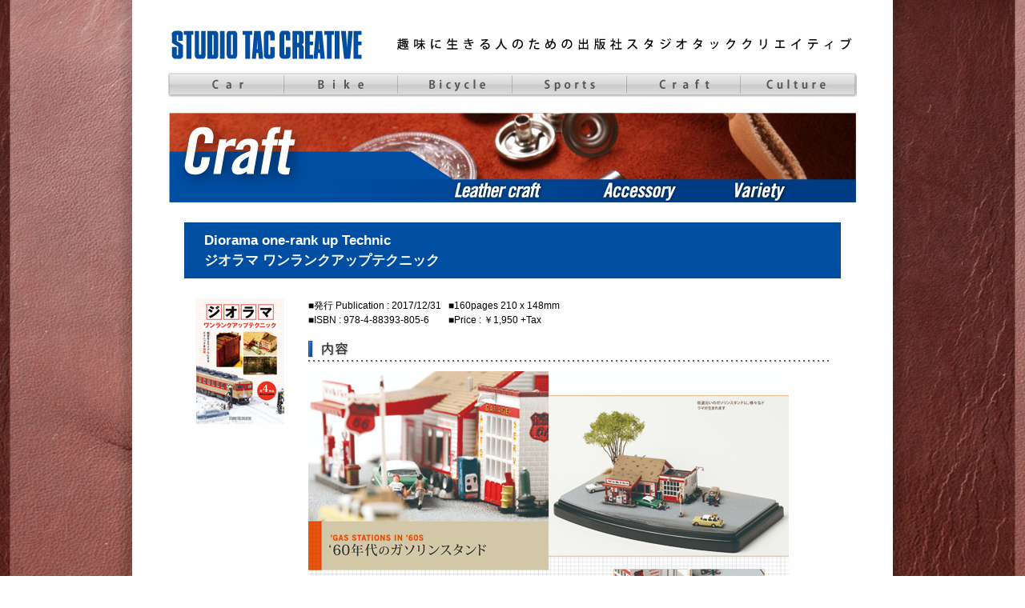

--- FILE ---
content_type: text/html
request_url: https://www.studio-tac.jp/craft_variety/39_index_detail.shtml
body_size: 6959
content:
<!DOCTYPE html>
<html xmlns="http://www.w3.org/1999/xhtml" xml:lang="ja" lang="ja">
<head>
<meta http-equiv="content-type" content="text/html;charset=utf-8" />
<meta http-equiv="content-script-type" content="text/javascript" />
<meta http-equiv="content-style-type" content="text/css" />
<meta name="description" content="趣味に生きる人のための出版社スタジオタッククリエイティブのウェブサイトです。" />
<meta name="keywords" content="スタジオタッククリエイティブ,STUDIO TAC CREATIVE,出版社,趣味,バイク,レザークラフト">
<link rel="stylesheet" type="text/css" href="../_files/_template/style.css?t=2024" />
<title>STUDIO TAC CREATIVE バラエティ Diorama one-rank up Technic ジオラマ ワンランクアップテクニック</title>
<!--[if lte IE 6]>
	<script type="text/javascript" src="../_files/_template/ie6PNG.js"></script>
	<script type="text/javascript">
		DD_belatedPNG.fix( '#wrapper');
	</script>
<![endif]-->
</head>
<body id="bodycraft">
<!--wrapper1-->
<div id="wrapper1">
<!--wrapper-->
<div id="wrapper">
<!--container-->
<div id="container">

<!--header-->
<div id="header">
<div id="header_lang">&nbsp;</div>
<h1><a href="../">STUDIO TAC CREATIVE</a></h1>
<div id="header_navi_box">
	<div id="header_navi">
		<ul>
			<li id="header_navi01"><a href="https://www.studio-tac.jp/car/">Car</a></li>
			<li id="header_navi02"><a href="https://www.studio-tac.jp/bike/">Bike</a></li>
			<li id="header_navi03"><a href="https://www.studio-tac.jp/bicycle/">Bicycle</a></li>
			<li id="header_navi04"><a href="https://www.studio-tac.jp/sports/">Sports</a></li>
			<li id="header_navi05"><a href="https://www.studio-tac.jp/craft/">Craft</a></li>
			<li id="header_navi06"><a href="https://www.studio-tac.jp/culture/">Culture</a></li>
		</ul>
	</div>
</div>
<!--header-end--></div>

<!--main-->
<div id="main">

<!--content-->
<div id="content">
<div id="content_subnavi">
	<img src="../craft/files/1_naka_image.jpg" alt="" usemap="#navimap" />
<map name="navimap" id="navimap"><area shape="rect" coords="340,85,480,110" href="../craft_leather/" alt="Leather craft" /><area shape="rect" coords="530,85,650,110" href="../craft_accessory/" alt="Accessory" /><area shape="rect" coords="690,85,790,110" href="../craft_variety/" alt="Variety" /></map>
</div>
 

<div id="detail_box">
	<div class="detail_main_title detail_main_title_craft">Diorama one-rank up Technic<br />ジオラマ ワンランクアップテクニック</div>
	<table class="detail_table">
		<tr>
			<td class="detail_table_image" align="center" valign="top">
				<img src="../craft_variety/files/39_file1.MAIN.jpg" alt=""><br>			</td>
			<td class="detail_table_text">
				<div class="detail_data">
■発行 Publication : 2017/12/31 &nbsp; ■160pages 210 x 148mm<br />■ISBN : 978-4-88393-805-6 &nbsp; &nbsp; &nbsp; &nbsp;■Price : ￥1,950 +Tax
				</div>
				<div class="detail_contents">
					<div class="detail_contents_title">内容</div>
<img alt="" src="../_files/craft_variety/9784883938056/9784883938056.PT01.jpg" style="width: 600px; height: 426px; " /><br /><br /><img alt="" src="../_files/craft_variety/9784883938056/9784883938056.PT02.jpg" /><br /><br /><img alt="" src="../_files/craft_variety/9784883938056/9784883938056.PT03.jpg" style="width: 600px; height: 428px; " /><br />●この本で製作する作品<br />●ジオラマ製作に使用する主な工具類<br />●ジオラマ製作に使用する主な素材類<br />●ジオラマ製作<br />&nbsp; &nbsp; &lsquo;60年代のガソリンスタンド<br />&nbsp; &nbsp; 酒場の風景<br />&nbsp; &nbsp; 雪の大カーブ<br />&nbsp; &nbsp; 川と小道のある雑木林<br />●テクニカルコラム<br />&nbsp; &nbsp; 弘法筆を選ぶ?<br />&nbsp; &nbsp; 金属への塗装について1<br />&nbsp; &nbsp; 金属を染める<br />&nbsp; &nbsp; 金属への塗装について2<br />&nbsp; &nbsp; 草を立てたい<br />●Shop Information さかつうギャラリー<br /><br />4種類のジオラマの製作を通して、よりジオラマをリアルに仕上げるためのポイントを紹介していきます。作例通りのジオラマを製作して楽しむのはもちろん、プロの模型作家の製作テクニックを参考にして自分の製作スキルの向上させるのに最適です。製作するジオラマは、アメリカの昔のガソリンスタンドの風景を完成模型を組み合わせて作る「'60年代のガソリンスタンド」、メタルキットを使って作る「酒場の風景」、フレキシブルレールやスノーパウダーで再現する鉄道風景「雪の大カーブ」、リアルな樹木てせ再現する「川と小道のある雑木林」です。それぞれの作例に使われているテクニックを身につけて、オリジナルジオラマを創り上げましょう。
				</div>
				<div class="detail_contents_english">
1. Tools<br />2. Materials<br />2. Application production<br />&nbsp; &nbsp;&#39;60s gas stand<br /><div>	&nbsp; &nbsp;Landscape of the bar</div><div>	&nbsp; &nbsp;Large curve of snow</div><div>	&nbsp; &nbsp;Woodland with river and pathway</div>3. Technical Column<br />4. Shop Information &ldquo;Sakatsu gallery&rdquo;<br /><br /><a href="https://www.amazon.co.jp/dp/4883938050/"><img alt="" src="../_files/_file_upload/amazon.jpg" style="width: 118px; height: 26px; " /></a><br />
				</div>
				<div class="detail_related">
					<div class="detail_related_title">関連書籍</div>
<a href="http://www.studio-tac.jp/craft_variety/27_index_detail.shtml">はじめてのジオラマ</a><br /><br /><a href="http://www.studio-tac.jp/craft_variety/28_index_detail.shtml">誰でも簡単！ジオラマ入門</a>
				</div>
				<div class="detail_back">
					<a class="page_link_left" href="javascript:history.back()">&lt;&lt;&nbsp;前のページへ戻る</a>
				</div>
			</td valign="top">
		</tr>
	</table>
</div>
<!--content-end--></div>


<!--main-end--></div>
<!--footer-->
<div id="footer">

<ul class="cms_navi"><!--
--><li class="cms_navi1"><a href="https://www.studio-tac.jp/company/">会社概要</a></li><!--
--><li><a href="https://www.studio-tac.jp/mailorder/">通信販売のご案内</a></li><!--
--><li><a href="https://www.studio-tac.jp/revision/">お詫びと訂正</a></li><!--
--><li><a href="https://www.studio-tac.jp/contact/">お問い合わせ</a></li><!--
--><li><a href="https://www.studio-tac.jp/privacypolicy/">プライバシーポリシー</a></li><!--
--><li><a href="https://www.studio-tac.jp/recruitment/">企画・人材募集</a></li><!--
--><li><a href="https://www.studio-tac.jp/links/">リンク集</a></li><!--
--></ul>
<p class="footer_copy">Copyright (C) STUDIO TAC CREATIVE Co., Ltd. All Rights Reserved.</p>
<!--footer-end--></div>

<!--container-end--></div>
<!--wrapper-end--></div>
<!--wrapper1-end--></div>
</body>
</html>


--- FILE ---
content_type: text/css
request_url: https://www.studio-tac.jp/_files/_template/style.css?t=2024
body_size: 18373
content:
@charset "UTF-8";

html{
	min-height: 100%;
	height: auto !important;
	height: 100%;
	margin:0;
	padding:0;
	border-bottom:solid 1px #f6f6f6;
}

body{
	min-height: 100%;
	height: auto !important;
	height: 100%;
	margin:0;
	padding:0;
	line-height:1.5;
	font-size:62.5%;/* 1em=10px */
	font-family:"ヒラギノ角ゴ Pro W3","Hiragino Kaku Gothic Pro",Osaka,"メイリオ",Meiryo,sans-serif;
}

body#bodytop{
	background:url(./bg_top.jpg) repeat center top;
}
body#bodybike{
	background:url(./bg_bike.jpg) repeat center top;
}
body#bodycar{
	background:url(./bg_car.jpg) repeat center top;
}
body#bodycraft{
	background:url(./bg_craft.jpg) repeat center top;
}
body#bodybicycle{
	background:url(./bg_bicycle.jpg) repeat center top;
}
body#bodyculture{
	background:url(./bg_culture.jpg) repeat center top;
}
body#bodysports{
	background:url(./bg_sports.jpg) repeat center top;
}
body#toplist{
	background:#FEFEFE;
}

img{
	border:0;
}

textarea{
	font-size:1em;
}

a{
	text-decoration:none;
	outline:none;
}

.red{
	color:#CC0000;
}

.submit_button{
	text-align:center;
}

hr{
	border-collapse:collapse;
	height:1px;
	margin:5px 0;
	border:1px dashed #BEBEBE;
}

/* 未閲覧 */
a:link{
	color:#4F4F4E;
	text-decoration:none;
}

/* 閲覧済み */
a:visited{
	color:#4F4F4E;
	text-decoration:none;
}

/* マウスオーバー */
a:hover{
	color:#4F4F4E;
	text-decoration:underline;
}

/* クリック */
a:active{
	color:#4F4F4E;
	text-decoration:underline;
}

table{
	border-collapse:collapse;
}

/* wrapper */
#wrapper{
	width:994px;
	margin:0 auto;
	height:100%;
	font-size:1.2em;
	background:url(./bg.png) repeat-y left top;
}

/* container */
#container{
	width:860px;
	height:100%;
	margin:0 auto;
}

/* header */
#header{
	width:860px;
	margin:0;
	padding:0;
}

#header h1{
	width:860px;
	height:50px;
	margin:0;
	padding:0;
	background:url(./header_mainimg.jpg) no-repeat left top;
}
#header h1#global_header{
	background:url(./header_mainimg_global.jpg) no-repeat left top;
}
#header h1 a{
	display:block;
	width:250px;
	height:50px;
	text-indent:-9800px;
}

#header_navi_box{
	clear:both;
	padding-top:10px;
}
#header_navi{
	width:860px;
	height:30px;
	margin-top:1px;
	background:url(./bg_navi.jpg) no-repeat left top;
}

#header_navi ul{
	margin:0 0 0 0;
	padding:0 0 0 0;
	list-style:none;
}

#header_navi ul li{
	float:left;
}

#header_navi ul li a{
	display:block;
	height:30px;
	float:left;
	text-indent:-9800px;
	font-size:0;
	line-height:0;
}
#header_navi ul li a{
	width:143px;
}

#header_navi ul li#header_navi01 a:hover,
#header_navi ul li#header_navi01 a.navi_on{
	background:url(./bg_navi.jpg) no-repeat 0 bottom;
}
#header_navi ul li#header_navi02 a:hover,
#header_navi ul li#header_navi02 a.navi_on{
	background:url(./bg_navi.jpg) no-repeat -143px bottom;
}
#header_navi ul li#header_navi03 a:hover,
#header_navi ul li#header_navi03 a.navi_on{
	background:url(./bg_navi.jpg) no-repeat -286px bottom;
}
#header_navi ul li#header_navi04 a:hover,
#header_navi ul li#header_navi04 a.navi_on{
	background:url(./bg_navi.jpg) no-repeat -429px bottom;
}
#header_navi ul li#header_navi05 a:hover,
#header_navi ul li#header_navi05 a.navi_on{
	background:url(./bg_navi.jpg) no-repeat -572px bottom;
}
#header_navi ul li#header_navi06 a:hover,
#header_navi ul li#header_navi06 a.navi_on{
	background:url(./bg_navi.jpg) no-repeat -715px bottom;
}

#header_navi_top{
	width:860px;
	height:30px;
	margin-top:1px;
	background:url(./bg_navi_top.jpg) no-repeat left top;
}

#header_navi_top ul{
	margin:0 0 0 0;
	padding:0 0 0 0;
	list-style:none;
}

#header_navi_top ul li{
	float:left;
}

#header_navi_top ul li a{
	display:block;
	height:30px;
	float:left;
	text-indent:-9800px;
	font-size:0;
	line-height:0;
}
#header_navi_top ul li a{
	width:143px;
}

#header_navi_top ul li#header_navi01 a:hover,
#header_navi_top ul li#header_navi01 a.navi_on{
	background:url(./bg_navi_top.jpg) no-repeat 0 bottom;
}
#header_navi_top ul li#header_navi02 a:hover,
#header_navi_top ul li#header_navi02 a.navi_on{
	background:url(./bg_navi_top.jpg) no-repeat -143px bottom;
}
#header_navi_top ul li#header_navi03 a:hover,
#header_navi_top ul li#header_navi03 a.navi_on{
	background:url(./bg_navi_top.jpg) no-repeat -286px bottom;
}
#header_navi_top ul li#header_navi04 a:hover,
#header_navi_top ul li#header_navi04 a.navi_on{
	background:url(./bg_navi_top.jpg) no-repeat -429px bottom;
}
#header_navi_top ul li#header_navi05 a:hover,
#header_navi_top ul li#header_navi05 a.navi_on{
	background:url(./bg_navi_top.jpg) no-repeat -572px bottom;
}
#header_navi_top ul li#header_navi06 a:hover,
#header_navi_top ul li#header_navi06 a.navi_on{
	background:url(./bg_navi_top.jpg) no-repeat -715px bottom;
}

/* main */
#main{
	clear:both;
	width:100%;
	float:left;
	margin:0;
	padding:20px 0;
}

/* content */
#content{
	width:860px;
	margin:0;
	padding:0;
}

.entry{
	clear:both;
	width:860px;
	float:left;
	margin:0 5px 20px;
	padding:0;
}

.entry_list{
	margin:0 10px 20px;
	padding:0;
	list-style:none;
}

.entry_list li{
	margin:0 0 10px;
	padding:0 0 5px 15px;
	border-bottom:dashed 1px #cccccc;
	xbackground:url(./icon_page_list_arrow.gif) no-repeat left top;
}

h3.title{
	clear:both;
	margin:0 0 10px;
	padding:8px 10px;
	font-size:1.4em;
	color:#ffffff;
	border:solid 1px #CFC8C2;
	background:url(./bg_h3_title.gif) repeat left top;
}

/* page_link */
.page_link{
	clear:both;
	width:100%;
	margin:0;
	padding:20px 0;
	text-align:center;
}

.page_link a.page_link_left{
	margin:0 10px 0 0;
	padding:0 0 0 12px;
	background:url(./icon_page_link_left.gif) no-repeat left center;
}

.page_link a.page_link_right{
	margin:0 0 0 10px;
	padding:0 12px 0 0;
	background:url(./icon_page_link_right.gif) no-repeat right center;
}

/* sidebar */
#sidebar{
	width:200px;
	float:left;
	margin:0;
	padding:0;
}

/* navi */
#navi{
	width:180px;
	margin:0 0 20px;
	padding:10px;
	background:url(./bg_sidebar.gif) repeat-y left top;
}

#navi .cms_navi{
	margin:0;
	padding:0;
	list-style:none;
	background:#ffffff;
}

#navi .cms_navi li{
}

#navi .cms_navi li a{
	display:block;
	width:140px;
	padding:8px 0 8px 40px;
	text-decoration:none;
	color:#000000;
	border-bottom:1px solid #CCCCCC;
	background:url(./icon_navi_arrow.gif) no-repeat 5px center;
}

#navi .cms_navi li a:hover{
	color:#006699;
	background:url(./icon_navi_arrow.gif) no-repeat 10px center;
}

/* sidebar_box */
.sidebar_box{
	width:180px;
	margin:0 0 20px;
	padding:10px;
	word-break:break-all;
	background:url(./bg_sidebar.gif) repeat-y left top;
}

.sidebar_box div{
	background:#ffffff;
}

/* footer */
#footer{
	clear:both;
	width:100%;
	margin:0;
	padding:20px 0;
	text-align:center;
	font-size:90%;
}
#footer .cms_navi{
	margin:0 0 20px;
	padding:0;
	letter-spacing:1px;
	list-style:none;
}

#footer .cms_navi li{
	display:inline;
	margin:0 0 0 5px;
	padding:0 7px 0 7px;
	border-right:solid 1px #7E7D7D;
}
#footer .cms_navi li.cms_navi1{
	padding:0 7px 0 10px;
	border-left:solid 1px #7E7D7D;
}

#footer .footer_copy{
	margin:0;
	padding:0;
}

/* form */
#input-table table{
	width:75%;
	border-collapse:collapse;
	border:1px solid #CCCCCC;
	margin:0 auto;
}
#input-table table th{
	width:20%;
	white-space:nowrap;
	padding:7px;
	background:#F4FFEF;
	text-align:right;
	border:1px solid #CCCCCC;
}
#input-table table td{
	padding:7px;
	border:1px solid #CCCCCC;
}
#input-table table td textarea{
	font-size:120%;
}
#input-table div.formcomment{
	margin-left:7px;
	margin-top:3px;
}


/* toppage */
#header #header_lang{
	width:100%;
	height:30px;
	margin:0;
	padding:0.1px 0 0 0;
}
#header #header_lang ul{
	float:right;
	list-style:none;
	margin:0;
	padding:0;
	width:170px;
	background:url(../main/top_lang.jpg) no-repeat top ;
}
#header #header_lang ul li{
	float:left;
	margin:0;
	padding:0;
	width:85px;
	height:15px;
}
#header_lang ul li a{
	display:block;
	width:85px;
	height:15px;
	margin:0;
	padding:0;
	text-indent:-9800px;
}
#header_img{
	float:left;
	width:572px;
	height:322px;
	margin:10px 0 0 0;
}

#header_news{
	float:right;
	width:272px;
	height:322px;
	margin:10px 0 0 0;
	text-align:right;
}
#header_news_title{
	position:absolute;
	top:72px;
}
#header_news iframe{
	border:1px solid #BDBDBB;
	margin:0;
	padding:0;
}
#header_sns{
	margin-top:10px;
}
.top_entry_list{
	font-size:1.2em;
	margin:20px 10px;
	padding:0;
	list-style:none;
}

.top_entry_list li{
	margin:0 0 10px;
	padding:0 0 10px 0;
	border-bottom:dashed 1px #D3D2D2;
}

#top_newbooks{
	width:860px;
	height:150px;
}
#top_newbooks_title{
	float:left;
	width:125px;
}
#top_newbooks_jc{
	float:left;
	width:420px;
}
#top_newbooks_jc li{
	padding-top:5px;
	text-align:center;
}
#top_newbooks_jc li a:hover{
	text-decoration:none;
}
.top_newbooks_jc_text{
	display:block;
	padding:0 2px;
	font-size:80%;
	margin-top:3px;
}
#top_contents_wrapper{
	padding-bottom:30px;
	border-bottom:solid 1px #BEBDBC;
}
#top_contents{
	width:865px;
	clear:both;
	border-top:1px solid #BEBDBC;
	margin-bottom:30px;
}
#top_contents td{
	padding-top:15px;
	vertical-align:top;
	word-break:break-all;
}
#top_contents_buttons{
	float:left;
	width:590px;
}
.top_contents_buttons_box{
	float:left;
	width:174px;
	height:174px;
	margin:0 20px 15px 0;
	border:1px solid #BEBDBC;
}

#top_contents_banners_wrapper{
	float:right;
	width:270px;
	margin-bottom:10px;
	background:url(../main/top_banners_wrapper.jpg) repeat-y left top;
}
#top_contents_banners_wrapper_bottom{
	width:270px;
	background:url(../main/top_banners_wrapper_bottom.jpg) no-repeat left bottom;
}
#top_contents_banners_wrapper_top{
	width:270px;
	background:url(../main/top_banners_wrapper_top.jpg) no-repeat left top;
}
#top_contents_banners{
	padding:20px 18px;
}
#top_contents_banners2{
	float:right;
	width:270px;
}
.news_new{
	font-weight:bold;
	color:#EA2F3D;
}

.jcarousel-skin-sttac .jcarousel-container {
}

.jcarousel-skin-sttac .jcarousel-direction-rtl {
	direction: rtl;
}

.jcarousel-skin-sttac .jcarousel-container-horizontal {
	width: 670px;
	padding: 0 25px;
}

.jcarousel-skin-sttac .jcarousel-clip {
	overflow: hidden;
}

.jcarousel-skin-sttac .jcarousel-clip-horizontal {
	width:  660px;
	height: 120px;
}

.jcarousel-skin-sttac .jcarousel-item {
	width: 110px;
	height: 120px;
}

.jcarousel-skin-sttac .jcarousel-direction-rtl .jcarousel-item-horizontal {
	margin-left: 10px;
	margin-right: 0;
}

.jcarousel-skin-sttac .jcarousel-item-vertical {
	margin-bottom: 10px;
}

.jcarousel-skin-sttac .jcarousel-item-placeholder {
	background: #fff;
	color: #000;
}

/**
 *  Horizontal Buttons
 */
.jcarousel-skin-sttac .jcarousel-next-horizontal {
	position: absolute;
	top: 50px;
	right: 5px;
	width: 16px;
	height: 16px;
	cursor: pointer;
	background: transparent url(top_newbook_next.png) no-repeat 0 0;
}

.jcarousel-skin-sttac .jcarousel-direction-rtl .jcarousel-next-horizontal {
	left: 5px;
	right: auto;
	background-image: url(top_newbook_next.png);
}

.jcarousel-skin-sttac .jcarousel-next-horizontal:hover,
.jcarousel-skin-sttac .jcarousel-next-horizontal:focus {
	background-position: -16px 0;
}

.jcarousel-skin-sttac .jcarousel-next-horizontal:active {
	background-position: -32px 0;
}

.jcarousel-skin-sttac .jcarousel-next-disabled-horizontal,
.jcarousel-skin-sttac .jcarousel-next-disabled-horizontal:hover,
.jcarousel-skin-sttac .jcarousel-next-disabled-horizontal:focus,
.jcarousel-skin-sttac .jcarousel-next-disabled-horizontal:active {
	cursor: default;
	background-position: -48x 0;
}

.jcarousel-skin-sttac .jcarousel-prev-horizontal {
	position: absolute;
	margin-top:-65px;
	left: 5px;
	width: 16px;
	height: 16px;
	cursor: pointer;
	background: transparent url(top_newbook_prev.png) no-repeat 0 0;
}

.jcarousel-skin-sttac .jcarousel-direction-rtl .jcarousel-prev-horizontal {
	left: auto;
	right: 5px;
	background-image: url(top_newbook_prev.png);
}

.jcarousel-skin-sttac .jcarousel-prev-horizontal:hover, 
.jcarousel-skin-sttac .jcarousel-prev-horizontal:focus {
	background-position: -16px 0;
}

.jcarousel-skin-sttac .jcarousel-prev-horizontal:active {
	background-position: -32px 0;
}

.jcarousel-skin-sttac .jcarousel-prev-disabled-horizontal,
.jcarousel-skin-sttac .jcarousel-prev-disabled-horizontal:hover,
.jcarousel-skin-sttac .jcarousel-prev-disabled-horizontal:focus,
.jcarousel-skin-sttac .jcarousel-prev-disabled-horizontal:active {
	cursor: default;
	background-position: -48px 0;
}


/* listpage */
#content_subnavi{
	margin-bottom:20px;
}

.list_lead_box{
	color:#FFFFFF;
	font-size:150%;
	font-weight:bold;
	margin-bottom:-10px;
	padding:10px 25px;
	background:#004EA1;
}

.list_lead_text{
	text-align:center;
	color:#E4007F;
	font-size:110%;
	margin-top:40px;
	margin-bottom:20px;
	letter-spacing:3px;
}

.list_table{
	width:100%;
	border-top:2px solid #C5C3C3;
	margin-bottom:10px;
}

.list_table tr{
	border-bottom:2px solid #C5C3C3;
}

.list_table td{
	text-align:center;
	width:215px !important;
	padding:20px 5px 10px;
	border-bottom:2px solid #C5C3C3;
}

.list_table_cover{
	width:205px !important;
	margin-bottom:10px;
}

.list_table_cover img{
	max-width:200px;
}
* html .list_table_cover{
	overflow:hidden;
}
.list_table_title{
	width:205px !important;
}

.list_back_box{
	float:left;
	margin-left:10px;
}

.list_next_box{
	float:right;
	margin-right:10px;
}

/*detail*/
#detail_box {
	margin-bottom:10px;
	padding:0 20px 20px 20px;
	border-bottom:2px solid #C5C3C3;
}

.detail_main_title{
	color:#FFFFFF;
	font-size:140%;
	font-weight:bold;
	margin-bottom:10px;
	padding:10px 25px;
	background:#004EA1;
}
.detail_table td{
	padding:15px;
}
.detail_table td img{
	margin-bottom:10px;
}
.detail_table_text{
	width:100%;
}
.detail_contents_title{
	height:30px;
	margin:15px 0 10px;
	background:url('../_template/detail_contents_title.gif') no-repeat left top;
	text-indent:-9800px;
}
.detail_contents_english{
	margin:15px 0 10px;
}
.detail_related_title{
	height:30px;
	margin:15px 0 10px;
	background:url('../_template/detail_contents_related.gif') no-repeat left top;
	text-indent:-9800px;
}
.detail_tachiyomi{
	text-align:center;
	margin:25px 0 10px;
}
.detail_back{
	text-align:center;
	margin:15px 0 10px;
}

/* contents */
.content_title{
	color:#FFFFFF;
	padding:10px 25px;
	background:#004EA1;
	font-size: 140%;
	font-weight: bold;
	margin-bottom: 10px;
}

h2{
	color:#FFFFFF;
	padding:10px 25px;
	background:#004EA1;
	font-size: 140%;
	font-weight: bold;
	margin-bottom: 10px;
}
h3{
	padding:5px 25px;
	font-size: 130%;
	font-weight: bold;
	margin-bottom: 10px;
	border-left:8px solid #0353A7;
	border-bottom:1px dashed #BEBEBE;
}
h4{
	padding:5px 25px;
	font-size:120%;
	font-weight: bold;
	color:#014DA3;
	border:1px solid #BED3E6;
}
h5{
	padding:5px 10px;
	font-size:110%;
	font-weight: bold;
	border-bottom:1px solid #BED3E6;
}
h6{
	padding:5px 10px;
	font-size:105%;
	border-bottom:1px solid #BED3E6;
}


/* global */
/* global navi */
#global_navi{
	float:left;
	width:203px;
	height:297px;
	background:url(./bg_navi_global.jpg) no-repeat left top;
}

#global_navi ul{
	margin:0 0 0 0;
	padding:0 0 0 0;
	list-style:none;
}

#global_navi ul li{
	height:37px;
	line-height:0;/*ie6*/
	vertical-align:bottom;/*ie6*/
	font-size:1px;/*ie6*/
}

#global_navi ul li a{
	display:block;
	width:203px;
	height:30px;
	text-indent:-9800px;
	font-size:0;
	line-height:0;/*ie6*/
	line-height:normal;/*ie6*/
	zoom:1;/*ie6*/
}

#global_navi ul li#global_navi01 a:hover,
#global_navi ul li#global_navi01 a.navi_on{
	background:url(./bg_navi_global.jpg) no-repeat -205px 0;
}
#global_navi ul li#global_navi02 a:hover,
#global_navi ul li#global_navi02 a.navi_on{
	background:url(./bg_navi_global.jpg) no-repeat -205px -37px;
}
#global_navi ul li#global_navi03 a:hover,
#global_navi ul li#global_navi03 a.navi_on{
	background:url(./bg_navi_global.jpg) no-repeat -205px -74px;
}
#global_navi ul li#global_navi04 a:hover,
#global_navi ul li#global_navi04 a.navi_on{
	background:url(./bg_navi_global.jpg) no-repeat -205px -111px;
}
#global_navi ul li#global_navi05 a:hover,
#global_navi ul li#global_navi05 a.navi_on{
	background:url(./bg_navi_global.jpg) no-repeat -205px -148px;
}
#global_navi ul li#global_navi06 a:hover,
#global_navi ul li#global_navi06 a.navi_on{
	background:url(./bg_navi_global.jpg) no-repeat -205px -185px;
}
#global_navi ul li#global_navi07 a:hover,
#global_navi ul li#global_navi07 a.navi_on{
	background:url(./bg_navi_global.jpg) no-repeat -205px -222px;
}
#global_navi ul li#global_navi08 a:hover,
#global_navi ul li#global_navi08 a.navi_on{
	background:url(./bg_navi_global.jpg) no-repeat -205px -259px;
}

/* global featured table */
#global_contents_box{
	width:650px;
	float:right;
}
.featured_table{
	margin-top:10px;
}

.featured_table tr.one_line{
}

.featured_table td{
	width:325px;
	border-bottom:1px solid #C8C5C4;
}
.featured_table td .featured_table_child{
	margin:10px auto;
}
.featured_table td .featured_table_child td{
	border-bottom:none;
}
.featured_table td .featured_table_child td.featured_table_cover{
	width:130px;
	text-align:center;
}
.featured_table td .featured_table_child td.featured_table_text{
	width:170px;
}
.featured_table td .featured_table_child td.featured_table_text .featured_table_new{
	font-weight:bold;
	color:#EA2F3D;
}
.featured_table td .featured_table_child td.featured_table_text .featured_table_text1 a{
	font-size:105%;
}
.featured_table td .featured_table_child td.featured_table_text .featured_table_text1 a:link,
.featured_table td .featured_table_child td.featured_table_text .featured_table_text1 a:visited,
.featured_table td .featured_table_child td.featured_table_text .featured_table_text1 a:active,
.featured_table td .featured_table_child td.featured_table_text .featured_table_text1 a:hover{
	color:#355FA8;
}

.left_td{
	border-right:1px solid #C8C5C4;
}

/* global pages */
.global_contents{
	margin:10px;
}

/* links */
* html #links_subnavi { height: 1%; }/* ie6 */
#links_subnavi:after{content:"";display:block;clear:both;}
#links_subnavi{
	margin-bottom:10px;
}

#links_subnavi ul{
	margin:0;
	padding:0;
	list-style:none;
}

#links_subnavi ul li{
	float:left;
	margin:5px 5px;
	border:1px solid #004EA1;
}
#links_subnavi ul li a{
	display:block;
	padding:5px;
	background:#FFFFA2;
}
.input_required{
	display:block;
	color:#FF0000;
}
.error_box {
	font-size: 0.95em;
}

.error_box .error {
	color: #e72719;
	font-weight: bold;
	padding-bottom: 10px;
	border-bottom: 2px solid #e72719;
}

.error_box .error_msg {
	margin-top: 20px;
}